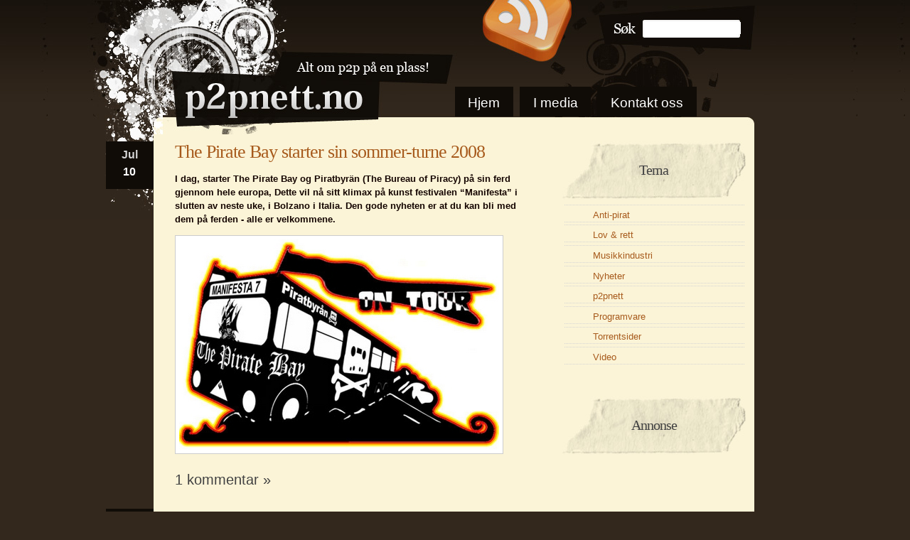

--- FILE ---
content_type: text/html; charset=UTF-8
request_url: http://www.p2pnett.no/site/comments/mest-populaere-torrentsider-i-2007/P45/
body_size: 7846
content:

        <!DOCTYPE html PUBLIC "-//W3C//DTD XHTML 1.0 Strict//EN" "http://www.w3.org/TR/xhtml1/DTD/xhtml1-strict.dtd">
<html xmlns="http://www.w3.org/1999/xhtml">

<head>
<title>p2pnett.no - nyheter om fildeling, piratkopiering, p2p, nedlasting, musikk & film</title>
<meta http-equiv="Content-Type" content="text/html; charset=utf-8" />
<meta name="verify-v1" content="xtrK5yJmg1BbYnQIWdqvvBBnswKQ9W7PlMTCpmh+l5I=" />
<link rel='stylesheet' type='text/css' media='all' href='http://www.p2pnett.no/?css=site/site_css.v.1197821805' />
<style type='text/css' media='screen'>@import "http://www.p2pnett.no/?css=sitesite_css";</style>

<link rel="alternate" type="application/rss+xml" title="RSS" href="http://feeds.feedburner.com/p2pnett" />
</head>

<body>
<div id="wrap">

    <div class="search-form">   	

<form method="post" action="http://www.p2pnett.no/"  >
<div class='hiddenFields'>
<input type="hidden" name="ACT" value="19" />
<input type="hidden" name="XID" value="b0ff4253c57b73d9d1d8e3b7602d8a4e" />
<input type="hidden" name="RP" value="site&amp;#47;searches" />
<input type="hidden" name="NRP" value="site&amp;#47;no_search_result" />
<input type="hidden" name="RES" value="" />
<input type="hidden" name="status" value="" />
<input type="hidden" name="weblog" value="default_site" />
<input type="hidden" name="search_in" value="" />
<input type="hidden" name="where" value="all" />
<input type="hidden" name="site_id" value="1" />
</div>


<input type="text" name="keywords" id="keywords" value="" size="18" maxlength="100"/>
</form>

    </div>

    <div id="menu">
        <ul>
            <li class="menu-bg"><a href="http://www.p2pnett.no/">Hjem</a></li>
            <li class="menu-bg"><a href="http://www.p2pnett.no/media/">I media</a></li>
            <li class="menu-bg"><a href="http://www.p2pnett.no/kontakt/">Kontakt oss</a></li>
        </ul>
    </div>
    
    <div id="rss-big"><a href="http://feeds.feedburner.com/p2pnett" title="Få innhold via RSS"></a></div>
    
    <div id="header"><a href="/"></a></div>
    
    <div id="contentwrap">



<div id="content">
 


            <div class="entry entry-0">
              <div class="post-date">
                    <div class="month">Jul</div>
                    <div class="day">10</div>
               </div>
                <div class="entrytitle">
                    <h2><a href="http://www.p2pnett.no/art/the-pirate-bay-starter-sin-sommer-turne-2008/" rel="bookmark" title="Permanent Link to The Pirate Bay starter sin sommer-turne 2008">The Pirate Bay starter sin sommer-turne 2008</a></h2> 
                    
                </div>
                <div class="entrybody">
<strong><p>I dag, starter The Pirate Bay og Piratbyrän (The Bureau of Piracy) på sin ferd gjennom hele europa, Dette vil nå sitt klimax på kunst festivalen &#8220;Manifesta&#8221; i slutten av neste uke, i Bolzano i Italia. Den gode nyheten er at du kan bli med dem på ferden - alle er velkommene.
</p></strong>

<p><img height="296" alt="pirate-bay-bureau-on-tour" src="http://www.p2pnett.no/images/uploads/pirate-bay-bureau-on-tour.jpg" width="450" />
</p>
       
                </div>
                
                <div class="entrymeta">
                <div class="postinfo">

<a href="http://www.p2pnett.no/art/the-pirate-bay-starter-sin-sommer-turne-2008/#kommentarer">1 kommentar</a> »
                </div>
                </div>
                
            </div>
            <div class="commentsblock"></div>




            <div class="entry entry-0">
              <div class="post-date">
                    <div class="month">Jun</div>
                    <div class="day">16</div>
               </div>
                <div class="entrytitle">
                    <h2><a href="http://www.p2pnett.no/art/utorrent-i-ny-beta-versjon-18/" rel="bookmark" title="Permanent Link to Utorrent i ny BETA-versjon 1.8">Utorrent i ny BETA-versjon 1.8</a></h2> 
                    
                </div>
                <div class="entrybody">
<strong><p>utorrent har vært på markedet lenge, og får stadig flere brukere. Mye av grunnen til dette er at klienten krever lite ressurser, og er rask. Nå er den kommet i ny beta, 1.8 (build 10853).
</p></strong>

<p><img height="225" alt="utorrent2yk4" src="http://www.p2pnett.no/images/uploads/utorrent2yk4-2.png" width="225" />
</p>
       
                </div>
                
                <div class="entrymeta">
                <div class="postinfo">

<a href="http://www.p2pnett.no/art/utorrent-i-ny-beta-versjon-18/#kommentarer">1 kommentar</a> »
                </div>
                </div>
                
            </div>
            <div class="commentsblock"></div>




            <div class="entry entry-0">
              <div class="post-date">
                    <div class="month">Jun</div>
                    <div class="day">11</div>
               </div>
                <div class="entrytitle">
                    <h2><a href="http://www.p2pnett.no/art/svensk-parti-stemmer-for-legalisering-av-fildeling/" rel="bookmark" title="Permanent Link to Svensk parti stemmer for legalisering av fildeling">Svensk parti stemmer for legalisering av fildeling</a></h2> 
                    
                </div>
                <div class="entrybody">
<strong><p>Det svenske venstrepartiet vil gjøre det lovlig å dele filer med kopirett til privat bruk. Kan det være for å trekke flere velgere?
</p></strong>

<p><img height="269" alt="253px-Vnsterpartietsvg" src="http://lydnytt.com/sites/default/files/253px-vnsterpartietsvg.png" width="225" />
</p>
       
                </div>
                
                <div class="entrymeta">
                <div class="postinfo">

<a href="http://www.p2pnett.no/art/svensk-parti-stemmer-for-legalisering-av-fildeling/#kommentarer">1 kommentar</a> »
                </div>
                </div>
                
            </div>
            <div class="commentsblock"></div>




            <div class="entry entry-0">
              <div class="post-date">
                    <div class="month">Jun</div>
                    <div class="day">09</div>
               </div>
                <div class="entrytitle">
                    <h2><a href="http://www.p2pnett.no/art/nin-med-flere-gir-bort-sine-later/" rel="bookmark" title="Permanent Link to NIN, med flere, gir bort sine låter!">NIN, med flere, gir bort sine låter!</a></h2> 
                    
                </div>
                <div class="entrybody">
<strong><p>NIN har <a href="http://www.p2pnett.no/art/nin-gir-bort-sitt-nyeste-album-gratis/">tidligere</a> gitt bort sine sanger gratis på nettet. Nå skal de ut på turné, og gir da bort én ny sang, pluss en sang fra fire andre band de turnerer med.
</p></strong>

<p><img height="225" alt="lights 600x300" src="http://www.p2pnett.no/images/uploads/lights_600x300.jpg" width="450" />
</p>
       
                </div>
                
                <div class="entrymeta">
                <div class="postinfo">

3 <a href="http://www.p2pnett.no/art/nin-med-flere-gir-bort-sine-later/#kommentarer">kommentarer</a> »
                </div>
                </div>
                
            </div>
            <div class="commentsblock"></div>




            <div class="entry entry-0">
              <div class="post-date">
                    <div class="month">Jun</div>
                    <div class="day">05</div>
               </div>
                <div class="entrytitle">
                    <h2><a href="http://www.p2pnett.no/art/warner-tilstar-vi-betalte-jim-keyzer-under-piratebaysaken/" rel="bookmark" title="Permanent Link to Warner tilstår: Vi betalte Jim Keyzer under PirateBaysaken">Warner tilstår: Vi betalte Jim Keyzer under PirateBaysaken</a></h2> 
                    
                </div>
                <div class="entrybody">
<strong><p>Politioffiser Jim Keyzer, lederen og nøkkelvitnet i PirateBayetterforskningen, har nå kommet tilbake til jobben sin i politiets avsnitt for IT-krininalitet, etter at han hadde jobbet for Warner Bros. i flere måneder. Warner Bros. innrømmer nå at Keyzer jobbet for dem samtidig som han ledet PirateBayetterforskningen.
</p></strong>

<p><img height="206" alt="tpb" src="http://www.p2pnett.no/images/uploads/tpb-8.jpg" width="225" />
</p>
       
                </div>
                
                <div class="entrymeta">
                <div class="postinfo">

<a href="http://www.p2pnett.no/art/warner-tilstar-vi-betalte-jim-keyzer-under-piratebaysaken/#kommentarer">1 kommentar</a> »
                </div>
                </div>
                
            </div>
            <div class="commentsblock"></div>




            <div class="entry entry-0">
              <div class="post-date">
                    <div class="month">Jun</div>
                    <div class="day">02</div>
               </div>
                <div class="entrytitle">
                    <h2><a href="http://www.p2pnett.no/art/rebolt-gir-bort-all-sin-musikk/" rel="bookmark" title="Permanent Link to Rebolt gir bort all sin musikk!">Rebolt gir bort all sin musikk!</a></h2> 
                    
                </div>
                <div class="entrybody">
<strong><p>Rebolt, som er et norsk rockeband, gir nå ut all sin musikk for gratis nedlasting gjennom bla. torrent.
</p></strong>

<p><img height="130" alt="1" src="http://www.p2pnett.no/images/uploads/1.jpg" width="130" />
</p>
       
                </div>
                
                <div class="entrymeta">
                <div class="postinfo">

<a href="http://www.p2pnett.no/art/rebolt-gir-bort-all-sin-musikk/#kommentarer">Les mer</a> »
                </div>
                </div>
                
            </div>
            <div class="commentsblock"></div>




            <div class="entry entry-0">
              <div class="post-date">
                    <div class="month">Jun</div>
                    <div class="day">02</div>
               </div>
                <div class="entrytitle">
                    <h2><a href="http://www.p2pnett.no/art/norsk-versjon-av-steal-this-film/" rel="bookmark" title="Permanent Link to Norsk versjon av &#8220;Steal this film&#8221;">Norsk versjon av &#8220;Steal this film&#8221;</a></h2> 
                    
                </div>
                <div class="entrybody">
<strong><p>For en stund siden var det noen som lagde en film med tittelen “Steal this film”. Det er en dokumentar om fildeling, med intervjuer fra de som driver torrentsider og ledere i musikkfirmaene. Nå skal en norsk gruppe gjøre det samme, og prosjektet har tittelen “Urospredere”.<img style="WIDTH: 212px; HEIGHT: 296px" height="250" alt="http://static.thepiratebay.org/doodles/stf.jpg" src="http://static.thepiratebay.org/doodles/stf.jpg" width="175" />
</p></strong>


       
                </div>
                
                <div class="entrymeta">
                <div class="postinfo">

<a href="http://www.p2pnett.no/art/norsk-versjon-av-steal-this-film/#kommentarer">Les mer</a> »
                </div>
                </div>
                
            </div>
            <div class="commentsblock"></div>




            <div class="entry entry-0">
              <div class="post-date">
                    <div class="month">Mai</div>
                    <div class="day">30</div>
               </div>
                <div class="entrytitle">
                    <h2><a href="http://www.p2pnett.no/art/comcast-har-blitt-hacket/" rel="bookmark" title="Permanent Link to Comcast har blitt hacket">Comcast har blitt hacket</a></h2> 
                    
                </div>
                <div class="entrybody">
<strong><p>I går ble det kjent at Comcast, alles favoritt ISP (spesielt for torrentverdenen), har blitt hacket. Meldingen vi kunne lese på deres hjemmeside var:&#8220;KRYOGENIKS EBK and DEFIANT RoXed COMCAST.&#8221;
</p></strong>

<p><img height="56" alt="Comcast" src="http://www.p2pnett.no/images/uploads/comcast.jpg" width="225" />
</p>
       
                </div>
                
                <div class="entrymeta">
                <div class="postinfo">

3 <a href="http://www.p2pnett.no/art/comcast-har-blitt-hacket/#kommentarer">kommentarer</a> »
                </div>
                </div>
                
            </div>
            <div class="commentsblock"></div>




            <div class="entry entry-0">
              <div class="post-date">
                    <div class="month">Mai</div>
                    <div class="day">27</div>
               </div>
                <div class="entrytitle">
                    <h2><a href="http://www.p2pnett.no/art/folk-pa-thepiratebay-er-et-bands-beste-kunder/" rel="bookmark" title="Permanent Link to Folk på ThePirateBay er et bands beste kunder">Folk på ThePirateBay er et bands beste kunder</a></h2> 
                    
                </div>
                <div class="entrybody">
<strong><p>I boken <a href="http://www.skitx.com/wiki/all_marketers_are_liars/">All Marketers Are Liars</a> har markedsføringsguru Seth Godin et fint kapittel om platebransjen.
</p></strong>

<p>Her beskrives bransjen, i helhet, som sløv, reaksjonær og korttenkt. Grunnen? De tenker ikke nok på <em>worldview.</em></p>

<p><img height="497" alt="Image" src="http://www.p2pnett.no/images/uploads/image-12.jpg" width="500" /></p>

<p><small>Bilde: <a href="http://www.flickr.com/photos/bocangel/1950676967/">bocangel</a>.</small>
</p>
       
                </div>
                
                <div class="entrymeta">
                <div class="postinfo">

<a href="http://www.p2pnett.no/art/folk-pa-thepiratebay-er-et-bands-beste-kunder/#kommentarer">1 kommentar</a> »
                </div>
                </div>
                
            </div>
            <div class="commentsblock"></div>




            <div class="entry entry-0">
              <div class="post-date">
                    <div class="month">Mai</div>
                    <div class="day">23</div>
               </div>
                <div class="entrytitle">
                    <h2><a href="http://www.p2pnett.no/art/private-trackere-som-er-apen-for-registrering/" rel="bookmark" title="Permanent Link to Private trackere som er åpen for registrering">Private trackere som er åpen for registrering</a></h2> 
                    
                </div>
                <div class="entrybody">
<strong><p>Den siste dagen har jeg kommet over flere private torrent trackere som er åpen for registrering. Det er ikke så ofte at de er, så for de som er på utkikk kan det være lurt å benytte sjangsen når muligheten er her&#8230;
</p></strong>


       
                </div>
                
                <div class="entrymeta">
                <div class="postinfo">

7 <a href="http://www.p2pnett.no/art/private-trackere-som-er-apen-for-registrering/#kommentarer">kommentarer</a> »
                </div>
                </div>
                
            </div>
            <div class="commentsblock"></div>




            <div class="entry entry-0">
              <div class="post-date">
                    <div class="month">Mai</div>
                    <div class="day">23</div>
               </div>
                <div class="entrytitle">
                    <h2><a href="http://www.p2pnett.no/art/isohunt-donerer-penger-til-hjelpeorganisasjoner/" rel="bookmark" title="Permanent Link to IsoHunt donerer penger til hjelpeorganisasjoner">IsoHunt donerer penger til hjelpeorganisasjoner</a></h2> 
                    
                </div>
                <div class="entrybody">
<strong><p>Etter jordskjelvet som har skjedd i Kina har isoHunt bestemt seg for å sende alle donasjoner fra 12. mai til 12. juni til hjelpeorganisasjonene der nede.
</p></strong>

<p><img height="50" alt="logoisohunt" src="http://www.p2pnett.no/images/uploads/logoisohunt-2.gif" width="195" />
</p>
       
                </div>
                
                <div class="entrymeta">
                <div class="postinfo">

<a href="http://www.p2pnett.no/art/isohunt-donerer-penger-til-hjelpeorganisasjoner/#kommentarer">Les mer</a> »
                </div>
                </div>
                
            </div>
            <div class="commentsblock"></div>




            <div class="entry entry-0">
              <div class="post-date">
                    <div class="month">Mai</div>
                    <div class="day">21</div>
               </div>
                <div class="entrytitle">
                    <h2><a href="http://www.p2pnett.no/art/wikisubtitles-trues-av-det-spanske-anti-piratbyraet-fap/" rel="bookmark" title="Permanent Link to WikiSubtitles trues av det spanske Anti-piratbyrået FAP">WikiSubtitles trues av det spanske Anti-piratbyrået FAP</a></h2> 
                    
                </div>
                <div class="entrybody">
<strong><p>En side som spesialiserer seg på å lage undertekster for utenlandske og døve internettbrukere er nå tatt ned på grunn av juridiske trusler. WikiSubtitles mottok en begjæring om nedleggelse fra Anti-piratbyrået FAP, og er nå midlertidig tatt ned.
</p></strong>

<p><img height="45" alt="wikisubtitles" src="http://www.p2pnett.no/images/uploads/wikisubtitles.jpg" width="250" />
</p>
       
                </div>
                
                <div class="entrymeta">
                <div class="postinfo">

<a href="http://www.p2pnett.no/art/wikisubtitles-trues-av-det-spanske-anti-piratbyraet-fap/#kommentarer">Les mer</a> »
                </div>
                </div>
                
            </div>
            <div class="commentsblock"></div>




            <div class="entry entry-0">
              <div class="post-date">
                    <div class="month">Mai</div>
                    <div class="day">20</div>
               </div>
                <div class="entrytitle">
                    <h2><a href="http://www.p2pnett.no/art/mininova-gar-mot-rettsak-filtrer-ellers/" rel="bookmark" title="Permanent Link to Mininova går mot rettsak: filtrer ellers&#8230;">Mininova går mot rettsak: filtrer ellers&#8230;</a></h2> 
                    
                </div>
                <div class="entrybody">
<strong><p>Ingen torrentside på jorden er mer populær enn Mininova. Likevel har all saksøking sett ut til å gå mot sider som The PirateBay. Mininova har, mot alle odds, sett ut til å gå under radaren. I går snudde dette da BREIN, det Hollandske anti-piratbyrået, gikk til angrep på Mininova.
</p></strong>

<p><img height="37" alt="mininova" src="http://www.p2pnett.no/images/uploads/mininova-4.png" width="225" />
</p>
       
                </div>
                
                <div class="entrymeta">
                <div class="postinfo">

<a href="http://www.p2pnett.no/art/mininova-gar-mot-rettsak-filtrer-ellers/#kommentarer">1 kommentar</a> »
                </div>
                </div>
                
            </div>
            <div class="commentsblock"></div>




            <div class="entry entry-0">
              <div class="post-date">
                    <div class="month">Mai</div>
                    <div class="day">19</div>
               </div>
                <div class="entrytitle">
                    <h2><a href="http://www.p2pnett.no/art/riaa-ma-betale-540-tusen-i-advokathonorarer/" rel="bookmark" title="Permanent Link to RIAA må betale 540 tusen i advokathonorarer">RIAA må betale 540 tusen i advokathonorarer</a></h2> 
                    
                </div>
                <div class="entrybody">
<strong><p>Dette er de største advokatutgiftene noengang tildelt i en P2P-relatert sak.
</p></strong>

<p><img height="194" alt="riaa" src="http://www.p2pnett.no/images/uploads/riaa-1.jpg" width="193" />
</p>
       
                </div>
                
                <div class="entrymeta">
                <div class="postinfo">

<a href="http://www.p2pnett.no/art/riaa-ma-betale-540-tusen-i-advokathonorarer/#kommentarer">Les mer</a> »
                </div>
                </div>
                
            </div>
            <div class="commentsblock"></div>




            <div class="entry entry-0">
              <div class="post-date">
                    <div class="month">Mai</div>
                    <div class="day">19</div>
               </div>
                <div class="entrytitle">
                    <h2><a href="http://www.p2pnett.no/art/the-piratebay-er-na-pa-listen-over-de-100-mest-beskte-nettsidene/" rel="bookmark" title="Permanent Link to The PirateBay er nå på listen over de 100 mest besøkte nettsidene">The PirateBay er nå på listen over de 100 mest besøkte nettsidene</a></h2> 
                    
                </div>
                <div class="entrybody">
<strong><p>The PirateBay blir bare større og større, noe som MPAA og IFPI missliker sterkt. Torrentsiden har nå klart å komme seg inn på listen over de 100 mest besøkt nettsidene, og det ser ikke ut til å stoppe der.
</p></strong>

<p><img height="206" alt="tpb" src="http://www.p2pnett.no/images/uploads/tpb-7.jpg" width="225" />
</p>
       
                </div>
                
                <div class="entrymeta">
                <div class="postinfo">

<a href="http://www.p2pnett.no/art/the-piratebay-er-na-pa-listen-over-de-100-mest-beskte-nettsidene/#kommentarer">1 kommentar</a> »
                </div>
                </div>
                
            </div>
            <div class="commentsblock"></div>




        <div class="navigation">
            <div class="alignleft">
<span class="pagecount">
Side 4 av 12 side(r)</span>  <a href="http://www.p2pnett.no/site/comments/mest-populaere-torrentsider-i-2007/">&laquo; Først</a>&nbsp;&nbsp;<a href="http://www.p2pnett.no/site/comments/mest-populaere-torrentsider-i-2007/P30/">&lt;</a>&nbsp;&nbsp;<a href="http://www.p2pnett.no/site/comments/mest-populaere-torrentsider-i-2007/P15/">2</a>&nbsp;<a href="http://www.p2pnett.no/site/comments/mest-populaere-torrentsider-i-2007/P30/">3</a>&nbsp;<strong>4</strong>&nbsp;<a href="http://www.p2pnett.no/site/comments/mest-populaere-torrentsider-i-2007/P60/">5</a>&nbsp;<a href="http://www.p2pnett.no/site/comments/mest-populaere-torrentsider-i-2007/P75/">6</a>&nbsp;<a href="http://www.p2pnett.no/site/comments/mest-populaere-torrentsider-i-2007/P60/">&gt;</a>&nbsp;&nbsp;<a href="http://www.p2pnett.no/site/comments/mest-populaere-torrentsider-i-2007/P165/">Sist &raquo;</a>
</div>
        </div>


            
</div>
<div id="sidebar">
            
    <h2>Tema</h2>
<ul>
<ul id="nav_categories" class="nav_categories">
	<li>
    <li><a href="http://www.p2pnett.no/tema/anti-pirat/">Anti-pirat</a></li>
</li>
	<li>
    <li><a href="http://www.p2pnett.no/tema/lov-rett/">Lov & rett</a></li>
</li>
	<li>
    <li><a href="http://www.p2pnett.no/tema/musikkindustri/">Musikkindustri</a></li>
</li>
	<li>
    <li><a href="http://www.p2pnett.no/tema/nyheter/">Nyheter</a></li>
</li>
	<li>
    <li><a href="http://www.p2pnett.no/tema/p2pnett/">p2pnett</a></li>
</li>
	<li>
    <li><a href="http://www.p2pnett.no/tema/programvare/">Programvare</a></li>
</li>
	<li>
    <li><a href="http://www.p2pnett.no/tema/torrentsider/">Torrentsider</a></li>
</li>
	<li>
    <li><a href="http://www.p2pnett.no/tema/video/">Video</a></li>
</li>
</ul>

    </ul>

<center>
<p><a href="http://feeds.feedburner.com/p2pnett"><img src="http://feeds.feedburner.com/~fc/p2pnett?bg=FF9900&amp;fg=444444&amp;anim=1" height="26" width="88" style="border:0" alt="" /></a></p>
</center>

<h2>Annonse</h2>
<ul><li>

<iframe id='ad0dde64' name='ad0dde64' src='http://yomamaisa.biglol.no/www/delivery/afr.php?n=ad0dde64&amp;zoneid=5&amp;cb=INSERT_RANDOM_NUMBER_HERE' framespacing='0' frameborder='no' scrolling='no' width='140' height='350'><a href='http://yomamaisa.biglol.no/www/delivery/ck.php?n=ad1acdab&amp;cb=INSERT_RANDOM_NUMBER_HERE' target='_blank'><img src='http://yomamaisa.biglol.no/www/delivery/avw.php?zoneid=5&amp;cb=INSERT_RANDOM_NUMBER_HERE&amp;n=ad1acdab' border='0' alt='' /></a></iframe>
<script type='text/javascript' src='http://yomamaisa.biglol.no/www/delivery/ag.php'></script>



<script type="text/javascript"><!-- 
google_ad_client = "pub-4022357912827813";
google_alternate_color = "FBF4D7";
google_ad_width = 160;
google_ad_height = 600;
google_ad_format = "160x600_as";
google_ad_type = "text_image"; 
google_ad_channel = "";
google_color_border = "FBF4D7";
google_color_bg = "FBF4D7";
google_color_link = "C35A1C";
google_color_url = "C35A1C";
google_color_text = "000000"; 
//--> 
</script> 
<script type="text/javascript" 
  src="http://pagead2.googlesyndication.com/pagead/show_ads.js"> 
</script>

</li></ul>
    <h2>Arkiv</h2>
<ul>
<li><a href="http://www.p2pnett.no/arkiv/2009/10/">Oktober 2009</a></li>
<li><a href="http://www.p2pnett.no/arkiv/2009/08/">August 2009</a></li>
<li><a href="http://www.p2pnett.no/arkiv/2009/06/">Juni 2009</a></li>
<li><a href="http://www.p2pnett.no/arkiv/2009/02/">Februar 2009</a></li>
<li><a href="http://www.p2pnett.no/arkiv/2009/01/">Januar 2009</a></li>
<li><a href="http://www.p2pnett.no/arkiv/2008/12/">Desember 2008</a></li>
<li><a href="http://www.p2pnett.no/arkiv/2008/11/">November 2008</a></li>
<li><a href="http://www.p2pnett.no/arkiv/2008/10/">Oktober 2008</a></li>
<li><a href="http://www.p2pnett.no/arkiv/2008/09/">September 2008</a></li>
<li><a href="http://www.p2pnett.no/arkiv/2008/08/">August 2008</a></li>
<li><a href="http://www.p2pnett.no/arkiv/2008/07/">Juli 2008</a></li>
<li><a href="http://www.p2pnett.no/arkiv/2008/06/">Juni 2008</a></li>
<li><a href="http://www.p2pnett.no/arkiv/2008/05/">Mai 2008</a></li>
<li><a href="http://www.p2pnett.no/arkiv/2008/04/">April 2008</a></li>
<li><a href="http://www.p2pnett.no/arkiv/2008/03/">Mars 2008</a></li>
<li><a href="http://www.p2pnett.no/arkiv/2008/02/">Februar 2008</a></li>
<li><a href="http://www.p2pnett.no/arkiv/2008/01/">Januar 2008</a></li>
<li><a href="http://www.p2pnett.no/arkiv/2007/12/">Desember 2007</a></li>

<li><a href="http://www.p2pnett.no/arkiv/">Komplett arkiv</a></li>
<li><a href="http://www.p2pnett.no/emner/">Tema-arkiv</a></li>
</ul>
	   
<h2>Siste</h2>
<ul>

<li><a href="http://www.p2pnett.no/art/premiere-pa-piratebay-nasty-old-people/">Premiere på PirateBay: &#8220;Nasty Old People&#8221;</a></li>

<li><a href="http://www.p2pnett.no/art/pirate-bay-tilbake/">The Pirate Bay tilbake</a></li>

<li><a href="http://www.p2pnett.no/art/the-pirate-bay-er-stengt/">The Pirate Bay er stengt</a></li>

<li><a href="http://www.p2pnett.no/art/piratene-har-kapret-apples-nye-mac-os-x/">Piratene har kapret Apples nye Mac OS X</a></li>

<li><a href="http://www.p2pnett.no/art/tore-renberg-nekter-a-gi-ut-lydbok/">Tore Renberg nekter å gi ut lydbok</a></li>

<li><a href="http://www.p2pnett.no/art/fikk-svar-fra-datatilsynet/">Fikk svar fra Datatilsynet</a></li>

<li><a href="http://www.p2pnett.no/art/-datatilsynet-ma-si-nei-til-a-fornye-konsesjonen-til-simonsen/">- Datatilsynet må si nei til å fornye konsesjonen til Simonsen</a></li>

<li><a href="http://www.p2pnett.no/art/kampen-mot-fildeling-mer-viktig-enn-personvern/">Kampen mot fildeling mer viktig enn personvern</a></li>

<li><a href="http://www.p2pnett.no/art/flg-the-pirate-bay-saken-direkte/">Følg The Pirate Bay saken direkte!</a></li>

<li><a href="http://www.p2pnett.no/art/piratebay-i-nyhetene-fra-nrkbeta-video/">PirateBay i nyhetene (fra NRKBeta video)</a></li>

<li><a href="http://www.p2pnett.no/art/i-dag-startet-piratebay-rettsaken/">I dag startet Piratebay rettsaken!</a></li>

<li><a href="http://www.p2pnett.no/art/urospredere-trailer/">Urospredere - trailer</a></li>

<li><a href="http://www.p2pnett.no/art/monty-python-tar-over-youtube/">Monty Python tar over YouTube</a></li>

<li><a href="http://www.p2pnett.no/art/unga-og-laste-ned-falske-torrents-og-spam-med-vertor/">Ungå og laste ned falske torrents og spam med Vertor</a></li>

<li><a href="http://www.p2pnett.no/art/topp-10-av-de-mest-piratkopierte-tv-serier/">Topp 10 av de mest piratkopierte TV serier</a></li>

</ul>
    
</div>
    <div style="clear:both"></div>
    </div> <!-- end of #container -->

    <div id="footer">
    	<div id="top-footer">
                        
            <ul>
                <h2>Linker</h2>
<li><a href="http://bjarnesbud.no/">budbil / transport i bergen</a></li>
<li><a href="http://www.8080.no/kredittkort/1">365Direkte</a></li>
<li><a href="http://www.8080.no/kredittkort/2">Gebyrfri Visa</a></li>
<li><a href="http://www.bybjorn.com/expressionengine/">ExpressionEngine Freelance</a></li>
<li><a href="http://www.8080.no/">Sammenlign kredittkort - finn beste for deg</a></li>
<li><a href="http://www.wedoaddons.com">ExpressionEngine addons</a></li>
<li><a href="http://xbox.399.no">Xbox One forhåndsbestilling</a></li>
<li><a href="http://www.p2pnett.no/kontakt/">Din link her?</a>
            </ul>
        
            
            <ul>
            	<h2>Hett tema</h2>
                <div id="tag_cloud">


<li>
<p>En god norsk torrent side med bra qualitet.</p>

<p>har mye anna kult,</p>

<p>mene man må registrere seg og det e vist åpent for det enda!
</p> </li>
<li>
Kommentar av Raymond 25/02/2010 på '<a href="http://www.p2pnett.no/art/private-trackere-som-er-apen-for-registrering/">Private trackere som er åpen for registrering</a>'.</li>


</div>            
            </ul>
                    
            <ul>
            	<h2>Fildeling i media</h2>

<li><a href="http://www.p2pnett.no/nyhet/Falsk-aXXo-lurer-fildelerne/" rel="bookmark" title="Falsk «aXXo» lurer fildelerne">Falsk «aXXo» lurer fildelerne</a></li>

<li><a href="http://www.p2pnett.no/nyhet/kt-fart-for-satellittbasert-bredband/" rel="bookmark" title="Økt fart for satellittbasert bredbånd">Økt fart for satellittbasert bredbånd</a></li>

<li><a href="http://www.p2pnett.no/nyhet/Svenske-pirater-pa-vei-mot-EU-parlamentet/" rel="bookmark" title="Svenske pirater på vei mot EU-parlamentet">Svenske pirater på vei mot EU-parlamentet</a></li>

<li><a href="http://www.p2pnett.no/nyhet/Piratene-seiler-inn-i-EU-parlamentet/" rel="bookmark" title="Piratene seiler inn i EU-parlamentet">Piratene seiler inn i EU-parlamentet</a></li>

<li><a href="http://www.p2pnett.no/nyhet/Pirater-pa-vei-mot-EU/" rel="bookmark" title="Pirater på vei mot EU">Pirater på vei mot EU</a></li>

<li><a href="http://www.p2pnett.no/nyhet/Svenske-internettpirater-inn-i-EU-parlamentet/" rel="bookmark" title="Svenske internettpirater inn i EU-parlamentet">Svenske internettpirater inn i EU-parlamentet</a></li>

<li><a href="http://www.p2pnett.no/nyhet/Piratpartiet-i-lykkerus/" rel="bookmark" title="Piratpartiet i lykkerus">Piratpartiet i lykkerus</a></li>

<li><a href="http://www.p2pnett.no/nyhet/Pirater-til-EU-parlamentet/" rel="bookmark" title="Pirater til EU-parlamentet">Pirater til EU-parlamentet</a></li>

<li><a href="http://www.p2pnett.no/nyhet/WinRAR-3.90-Beta-2/" rel="bookmark" title="WinRAR 3.90 Beta 2">WinRAR 3.90 Beta 2</a></li>

<li><a href="http://www.p2pnett.no/nyhet/Svenske-pirater-pa-vei-mot-EU-parlamentet/" rel="bookmark" title="Svenske pirater på vei mot EU-parlamentet">Svenske pirater på vei mot EU-parlamentet</a></li>


            </ul>        
        </div>

        <div id="credits">
        
          p2pnett &copy; 2008 biglol | Design av <a href="http://www.jepson.no">Magnus Jepson</a>
         | <a href='http://biglol.no/privacypolicy.php?lang=no&site=p2pnett'>Privacy Policy</a> | <a href="http://www.bie.no/klage/">klage</A>?
    	</div>
    </div>


</div> <!-- end of #wrap -->

<script type="text/javascript">
var gaJsHost = (("https:" == document.location.protocol) ? "https://ssl." : "http://www.");
document.write("\<script src='" + gaJsHost + "google-analytics.com/ga.js' type='text/javascript'>\<\/script>" );
</script>
<script type="text/javascript">
var pageTracker = _gat._getTracker("UA-269085-15");
pageTracker._initData();
pageTracker._trackPageview();
</script>


</body>
</html>

--- FILE ---
content_type: text/html; charset=utf-8
request_url: https://www.google.com/recaptcha/api2/aframe
body_size: 265
content:
<!DOCTYPE HTML><html><head><meta http-equiv="content-type" content="text/html; charset=UTF-8"></head><body><script nonce="mYCTyNMZgYChm7c4EDM1Ag">/** Anti-fraud and anti-abuse applications only. See google.com/recaptcha */ try{var clients={'sodar':'https://pagead2.googlesyndication.com/pagead/sodar?'};window.addEventListener("message",function(a){try{if(a.source===window.parent){var b=JSON.parse(a.data);var c=clients[b['id']];if(c){var d=document.createElement('img');d.src=c+b['params']+'&rc='+(localStorage.getItem("rc::a")?sessionStorage.getItem("rc::b"):"");window.document.body.appendChild(d);sessionStorage.setItem("rc::e",parseInt(sessionStorage.getItem("rc::e")||0)+1);localStorage.setItem("rc::h",'1768817561115');}}}catch(b){}});window.parent.postMessage("_grecaptcha_ready", "*");}catch(b){}</script></body></html>

--- FILE ---
content_type: text/css;charset=UTF-8
request_url: http://www.p2pnett.no/?css=site/site_css.v.1197821805
body_size: 2120
content:
/*  
Theme Name: GrungePress
Theme URI: http://wordpress.jepson.no/GrungePress/
Description: A simple brown grungy theme
Version: 1.0
Author: Magnus Jepson
Author URI: http://www.jepson.no
*/

/*************************************
 +Containers
 *************************************/
body{
	background:#33281d url(/themes/site_themes/default//bg.jpg) repeat-x top left;
	color:#150500;
	font-family: Arial, Tahoma, sans; 
	font-size:72.5%;
	line-height:1.5;
	margin:0;
	padding:0;
	text-align:center;
}
#wrap{
	position:relative;
	margin:0 auto;
	text-align:left;
	width:1019px;	
}
#header{
	background:url(/themes/site_themes/default//header.jpg) no-repeat;
	width:1019px;
	height:309px;
	padding:0;
}
#contentwrap{
	background:#fbf4d7;
	width:845px;
	padding:0px;
	margin:-120px 0 0px 85px;
}
#content{
	background:#fbf4d7;
	font-size:1.1em;
	float:left;
	padding:10px 1em 1em 30px;
	width:500px;
	margin-bottom:0px;
}

/*************************************
 +Search form
 *************************************/
.search-form {
	position:absolute;
	width:150px;
	height:90px;
	top:31px;
	left:775px;
}
.search-form input{
	width:132px;
	border:0px;
}

/*************************************
 +Footer
 *************************************/
#footer{
	clear:both;
	position:absolute;
	background:url(/themes/site_themes/default//bg-footer.jpg) repeat-x;
	color:#d7d1b8;
	height:440px;
	width:1019px;
	margin:0;
	font-size:1.1em;
}
#footer a {
    color:#b3960e;
}
#footer a:hover {
	color:#fff;
}
#top-footer {
	margin:80px 0 0 110px;
	height:320px;
}
#top-footer ul{
	font-size:1.2em;
	list-style: none;
	padding:0;
	margin:1em;
	width:240px;
	height:270px;
	float:left;
}
#top-footer li{
	border-bottom:1px dotted #6C6C6C;
}

#credits{
	text-align:center;	
	font-size:1em;
	color:#d7d1b8;
	text-transform:uppercase;
	margin-left:80px;
	padding:1em 0;
	width:850px;
}
/*************************************
 +RSS Icon
 *************************************/
#rss-big {
	position:absolute;
	width:150px;
	height:90px;
	top:0px;
	left:540px;
}
#rss-big a{
	display:block;
	width:140px;
	height:90px;
}
/*************************************
 +Hn, a and p
 *************************************/
pre{ max-width:500px; }

a{ color:#a75a1c; text-decoration:none; }

h1, h2, h3{ font-family:Georgia,"Times New Roman",Times, serif;	font-weight:normal;	letter-spacing: -1px; margin:0; }

.entrytitle h2{	font-size:2em; line-height:1.2em;}
.entrytitle h2 a { color:#a75a1c; }
.entrytitle h2 a:hover{ color:#424242; }
.entrytitle h3{	margin-top:-10px; font-size:1.6em; color:#6F6F6F; }

.entrybody a{ text-decoration:underline; }
.entrybody a:hover{ text-decoration:none; }

.entrybody h2{ font-size:1.6em; margin-top:.7em; }

#header a{
	display:block;
	width:480px;
	height:170px;
}
blockquote { 
	border-left:2px solid #333;
	display: block;
	padding: 0 1em;
}

/*************************************
 +Entry
 *************************************/
.entry{
	margin-bottom:0;
}
.entry img {
	max-width:500px;
	width: expression(this.width > 500 ? 500: true);	
	border:0px;
	padding:5px;
	background:#fff;
	border:1px solid #ccc;
}
.entry img:hover{
	padding:5px;
	border:1px dotted #000;
}
.entry code{
	background:#e3e7cb;	
	color:#999;
	font-size:1.1em;
	padding:.2em;
}
.entrymeta{
	font-size:1.6em;
	padding-top:.2em;
	color:#424242;
}
.entrymeta a{
	color:#424242;
}

/*************************************
 +Sidebar
 *************************************/
#sidebar{
	font-size:1.1em;
	float:right;
	padding:0;
	margin:10px;
	width:260px;
}
#sidebar ul{
	list-style-type:none;
	margin:0;
	padding:0;
	clear:both;
	margin-bottom:1em;
}
#sidebar ul li{
	margin:.3em;
	padding-left:40px;
	border-bottom:1px dotted #D5D5D5;
}
#sidebar ul a:hover{

	color:#424242;
}
#sidebar h2{
	background:url(/themes/site_themes/default//bg-sidebar-header.jpg) no-repeat;
	margin-left:0px;
	height:60px;
	width:258px;
	color:#424242;
	padding:25px 0 0 0px;
	font-size:1.6em;
	text-align:center;
}

/*************************************
 +Menu
 *************************************/
#menu {
	position:absolute;
	left:500px;
	top:122px;
}
#menu ul{
	font-size:1.6em;
	list-style: none;
	padding:0;
	margin:0;
}
#menu li{
	float: left;
	border-bottom:0px;
}
.menu-bg a{
	background:#100c07;
	color:#ffffff;
	padding:0.5em 1em 0.3em 1em;
	margin-left:0.5em;
	display:block;
}
#menu li a:hover{
	background:#fbf4d7;
	color:#a75a1c;
}
#menu ul li ul {
	display:none;
}
.menu-hover a{
	background:#fbf4d7;
	color:#424242;
	padding:0.5em 1em 0.3em 1em;
	margin-left:0.5em;
	display:block;
}

/*************************************
 +Comments
 *************************************/
.commentsblock{
	font-size:1.0em;
	margin:0em;
	padding:1em;
}
.commentsblock textarea{
	width:35em;
}
.commentsblock input, .commentsblock textarea{
	border:1px solid #d1d1d1;
}
.commentsblock textarea:focus{
	background:#eee;
	border:1px solid #a1a1a1;
}
.commentsblock textarea:focus, .commentsblock input:focus{
	background:#eee;
	border:1px solid #a1a1a1;
}
.commentauthor{
	display:block;
	font-size:1.5em;
}
ol.commentlist{
	font-size:1em;
	list-style-type:none;
	margin:0;
	margin-top:1.5em;
	padding:0;
}
ol.commentlist a{
	color:#a75a1c;
}
ol.commentlist a:hover{
	color:#424242;
}
.commentlist li{
	margin-bottom:0.5em;
	padding:0.5em 1em;
}
.alt{
	background:#ece6ca;
	border-left:5px solid #333;
	border-bottom:1px dotted #333;
	border-top:1px dotted #333;
	padding:0.5em;
}
h3.comments{
	font-size:1.4em;
	color:#6C6C6C;
}	
.count {
	float:right;
	font-size:4em;
	color:#333;
}
.mycount {
	float:right;
	font-size:4em;
	color:#a75a1c;
}

/*************************************
 +Flickr
 *************************************/
#flickr {
	margin:0;
	padding:0em;
}
#flickr img {
	border:0px;	
}
#flickr a {
	background:#FFF;
	border: 1px dotted #ccc;
	float: left;
	display: inline;
	margin:0.7em;
	padding:5px;
	width: 75px;
	height: 75px;
}
#flickr a:hover{
	border: 1px dotted #000;
	background:#000;
}
/*************************************
 +Misc
 *************************************/

#download {
	background:#e3e7cb url(./images/bullet.gif) no-repeat;
	background-position: 12px 12px;
	padding:1em;
	padding:10px 10px 10px 40px;
	margin: 0.5em 0 1em 0;
}
img { border:0 }

.post-date{
	position:absolute;
	font-size:16px;
	left:18px;
	width:67px;
	height:60px;
	font-weight:bold;
	padding-top:7px;
	background: #100c07;
	text-align:center;
}
.post-date .month { color:#D5D5D5; }
.post-date .day { color:#fff;}